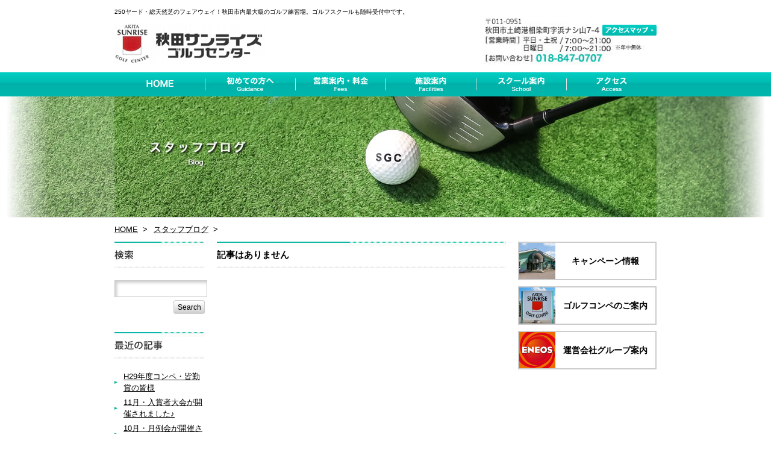

--- FILE ---
content_type: text/html; charset=UTF-8
request_url: https://akita-sunrisegolf.jp/blog/2018/07/
body_size: 26002
content:
<!doctype html>
<html>
<head>
<meta charset="utf-8">
<meta name="viewport" content="width=device-width">
<title>スタッフブログ | 秋田サンライズゴルフセンター</title>

<link href="https://akita-sunrisegolf.jp/wp-content/themes/akita/style.css?20240424.1" rel="stylesheet" type="text/css">
<link href="https://akita-sunrisegolf.jp/wp-content/themes/akita/style_sp.css?20240424.3" rel="stylesheet" type="text/css" media="screen and (max-width:768px)">

<link rel="stylesheet" type="text/css" href="https://akita-sunrisegolf.jp/wp-content/themes/akita/js/fancybox/jquery.fancybox.css">

<!-- All In One SEO Pack 3.7.1[105,138] -->
<meta name="robots" content="noindex,follow" />

<script type="application/ld+json" class="aioseop-schema">{"@context":"https://schema.org","@graph":[{"@type":"Organization","@id":"https://akita-sunrisegolf.jp/#organization","url":"https://akita-sunrisegolf.jp/","name":"秋田サンライズゴルフセンター","sameAs":[]},{"@type":"WebSite","@id":"https://akita-sunrisegolf.jp/#website","url":"https://akita-sunrisegolf.jp/","name":"秋田サンライズゴルフセンター","publisher":{"@id":"https://akita-sunrisegolf.jp/#organization"},"potentialAction":{"@type":"SearchAction","target":"https://akita-sunrisegolf.jp/?s={search_term_string}","query-input":"required name=search_term_string"}},{"@type":"CollectionPage","@id":"https://akita-sunrisegolf.jp/blog/#collectionpage","url":"https://akita-sunrisegolf.jp/blog/","inLanguage":"ja","name":"スタッフブログ","isPartOf":{"@id":"https://akita-sunrisegolf.jp/#website"},"breadcrumb":{"@id":"https://akita-sunrisegolf.jp/blog/#breadcrumblist"}},{"@type":"BreadcrumbList","@id":"https://akita-sunrisegolf.jp/blog/#breadcrumblist","itemListElement":[{"@type":"ListItem","position":1,"item":{"@type":"WebPage","@id":"https://akita-sunrisegolf.jp/","url":"https://akita-sunrisegolf.jp/","name":"秋田サンライズゴルフセンター"}},{"@type":"ListItem","position":2,"item":{"@type":"WebPage","@id":"https://akita-sunrisegolf.jp/blog/","url":"https://akita-sunrisegolf.jp/blog/","name":"スタッフブログ"}}]}]}</script>
<!-- All In One SEO Pack -->
<link rel='dns-prefetch' href='//s.w.org' />
		<script type="text/javascript">
			window._wpemojiSettings = {"baseUrl":"https:\/\/s.w.org\/images\/core\/emoji\/13.0.0\/72x72\/","ext":".png","svgUrl":"https:\/\/s.w.org\/images\/core\/emoji\/13.0.0\/svg\/","svgExt":".svg","source":{"concatemoji":"https:\/\/akita-sunrisegolf.jp\/wp-includes\/js\/wp-emoji-release.min.js?ver=5.5.17"}};
			!function(e,a,t){var n,r,o,i=a.createElement("canvas"),p=i.getContext&&i.getContext("2d");function s(e,t){var a=String.fromCharCode;p.clearRect(0,0,i.width,i.height),p.fillText(a.apply(this,e),0,0);e=i.toDataURL();return p.clearRect(0,0,i.width,i.height),p.fillText(a.apply(this,t),0,0),e===i.toDataURL()}function c(e){var t=a.createElement("script");t.src=e,t.defer=t.type="text/javascript",a.getElementsByTagName("head")[0].appendChild(t)}for(o=Array("flag","emoji"),t.supports={everything:!0,everythingExceptFlag:!0},r=0;r<o.length;r++)t.supports[o[r]]=function(e){if(!p||!p.fillText)return!1;switch(p.textBaseline="top",p.font="600 32px Arial",e){case"flag":return s([127987,65039,8205,9895,65039],[127987,65039,8203,9895,65039])?!1:!s([55356,56826,55356,56819],[55356,56826,8203,55356,56819])&&!s([55356,57332,56128,56423,56128,56418,56128,56421,56128,56430,56128,56423,56128,56447],[55356,57332,8203,56128,56423,8203,56128,56418,8203,56128,56421,8203,56128,56430,8203,56128,56423,8203,56128,56447]);case"emoji":return!s([55357,56424,8205,55356,57212],[55357,56424,8203,55356,57212])}return!1}(o[r]),t.supports.everything=t.supports.everything&&t.supports[o[r]],"flag"!==o[r]&&(t.supports.everythingExceptFlag=t.supports.everythingExceptFlag&&t.supports[o[r]]);t.supports.everythingExceptFlag=t.supports.everythingExceptFlag&&!t.supports.flag,t.DOMReady=!1,t.readyCallback=function(){t.DOMReady=!0},t.supports.everything||(n=function(){t.readyCallback()},a.addEventListener?(a.addEventListener("DOMContentLoaded",n,!1),e.addEventListener("load",n,!1)):(e.attachEvent("onload",n),a.attachEvent("onreadystatechange",function(){"complete"===a.readyState&&t.readyCallback()})),(n=t.source||{}).concatemoji?c(n.concatemoji):n.wpemoji&&n.twemoji&&(c(n.twemoji),c(n.wpemoji)))}(window,document,window._wpemojiSettings);
		</script>
		<script type='text/javascript' src='https://akita-sunrisegolf.jp/wp-content/themes/akita/js/jquery-1.11.1.min.js?ver=5.5.17' id='jquery-js'></script>
<link rel="https://api.w.org/" href="https://akita-sunrisegolf.jp/wp-json/" /><link rel="alternate" type="application/json" href="https://akita-sunrisegolf.jp/wp-json/wp/v2/categories/6" /><script src="https://akita-sunrisegolf.jp/wp-content/themes/akita/js/fancybox/jquery.fancybox.pack.js"></script>
<script src="https://akita-sunrisegolf.jp/wp-content/themes/akita/js/functions.js?20240424"></script>
<!--[if lt IE 9]>
<script src="https://akita-sunrisegolf.jp/wp-content/themes/akita/js/html5shiv.js"></script>
<![endif]-->
<script>
  (function(i,s,o,g,r,a,m){i['GoogleAnalyticsObject']=r;i[r]=i[r]||function(){
  (i[r].q=i[r].q||[]).push(arguments)},i[r].l=1*new Date();a=s.createElement(o),
  m=s.getElementsByTagName(o)[0];a.async=1;a.src=g;m.parentNode.insertBefore(a,m)
  })(window,document,'script','//www.google-analytics.com/analytics.js','ga');

  ga('create', 'UA-51112455-2', 'akita-sunrisegolf.jp');
  ga('send', 'pageview');

</script>
</head>
<body>
<header id="header">
	<div class="inner cf">
    	<strong>250ヤード・総天然芝のフェアウェイ！秋田市内最大級のゴルフ練習場。ゴルフスクールも随時受付中です。</strong>
    	<h1><a href="https://akita-sunrisegolf.jp"><img src="https://akita-sunrisegolf.jp/wp-content/themes/akita/images/common/header_logo.jpg" width="335" height="80" alt="秋田サンライズゴルフセンター"></a></h1>
        <div class="right cf">
        	<img src="https://akita-sunrisegolf.jp/wp-content/themes/akita/images/common/header_address.jpg" width="194" height="30" alt="秋田市土崎港相染町字浜ナシ山7-4">
            <a href="https://akita-sunrisegolf.jp/wp-content/themes/akita/images/common/map_akita_l.jpg" rel="gallery" class="expansion" title="アクセスマップ"><img src="https://akita-sunrisegolf.jp/wp-content/themes/akita/images/common/header_btn.jpg" width="90" height="18" alt="アクセスマップ"></a>
            <img src="https://akita-sunrisegolf.jp/wp-content/themes/akita/images/common/header_time.jpg" width="286" height="50" alt="お問い合わせ[018-847-0707]">
        </div>
        <ul class="sp_icons sp">
            <li><a href="tel:018-847-0707" class="tel"><img src="https://akita-sunrisegolf.jp/wp-content/themes/akita/images/common/icon_tel.svg" alt="018-847-0707"></a></li>
            <li><a href="#" id="sp_menu"><span></span><span></span><span></span></a></li>
        </ul>
        <nav id="global">
        	<ul class="pc cf">
            	<li><a href="https://akita-sunrisegolf.jp/"><img src="https://akita-sunrisegolf.jp/wp-content/themes/akita/images/common/header_navi01.jpg" width="150" height="40" alt="HOME"></a></li>
                <li><a href="https://akita-sunrisegolf.jp/firsttime/"><img src="https://akita-sunrisegolf.jp/wp-content/themes/akita/images/common/header_navi02.jpg" width="150" height="40" alt="初めての方へ"></a></li>
                <li><a href="https://akita-sunrisegolf.jp/fee/"><img src="https://akita-sunrisegolf.jp/wp-content/themes/akita/images/common/header_navi03.jpg" width="150" height="40" alt="営業案内・料金"></a></li>
                <li><a href="https://akita-sunrisegolf.jp/facilities/"><img src="https://akita-sunrisegolf.jp/wp-content/themes/akita/images/common/header_navi04.jpg" width="150" height="40" alt="施設案内"></a></li>
                <li><a href="https://akita-sunrisegolf.jp/school/"><img src="https://akita-sunrisegolf.jp/wp-content/themes/akita/images/common/header_navi05.jpg" width="150" height="40" alt="スクール案内"></a></li>
                <li><a href="https://akita-sunrisegolf.jp/access/"><img src="https://akita-sunrisegolf.jp/wp-content/themes/akita/images/common/header_navi06.jpg" width="150" height="40" alt="アクセス"></a></li>
            </ul>
            <ul class="sp cf">
                <li><a href="https://akita-sunrisegolf.jp">HOME</a></li>
                <li><a href="https://akita-sunrisegolf.jp/information/">お知らせ一覧</a></li>
                <li><a href="https://akita-sunrisegolf.jp/firsttime/">初めての方へ</a></li>
                <li><a href="https://akita-sunrisegolf.jp/firsttime/flow/">施設ご利用手順</a></li>
                <li><a href="https://akita-sunrisegolf.jp/fee/">営業案内・料金</a></li>
                <li><a href="https://akita-sunrisegolf.jp/facilities/">施設案内</a></li>
                <li><a href="https://akita-sunrisegolf.jp/access/">アクセス</a></li>
                <li><a href="https://akita-sunrisegolf.jp/school/">ゴルフスクール</a></li>
                <li><a href="https://akita-sunrisegolf.jp/corporate/">運営会社・グループ会社</a></li>
                <li><a href="https://akita-sunrisegolf.jp/inquiry/">お問い合わせ</a></li>
                <li><a href="https://akita-sunrisegolf.jp/sitemap/">サイトマップ</a></li>
                <li><a href="https://www.etr.eneos.co.jp/privacy.html" target="_blank">個人情報保護方針</a><span>ENEOSトレーディング株式会社の<br>ウェブサイトへリンクします。</span></li>
            </ul>
        </nav>
    </div>
</header>

<div id="mainimage" class="detail">
        <h2><img src="https://akita-sunrisegolf.jp/wp-content/themes/akita/images/blog/main_image.jpg" width="1264" height="200" alt="スタッフブログ"></h2>
        <div id="mask"></div>
        </div>
<div id="contents" class="cf"><ul id="panlist"><li><a href="https://akita-sunrisegolf.jp/">HOME</a></li><li><a href="https://akita-sunrisegolf.jp/blog/">スタッフブログ</a></li><li></li></ul><div id="main"><div id="detail" class="blog cf"><div id="blog_entry">
    <article>
        <h3>記事はありません</h3>
    </article>
    
</div>
<div id="blog_side">
    <section>
        <h3><span class="sp">検索</span><img src="https://akita-sunrisegolf.jp/wp-content/themes/akita/images/blog/side_title01.jpg" width="150" height="44" alt="検索"></h3>
        <form role="search" method="get" id="search" class="cf" action="https://akita-sunrisegolf.jp/blog/">
            <input type="text" value="" name="s" id="s">
            <input type="submit" id="searchsubmit" value="Search">
        </form>
    </section>
    <section>
        <h3><span class="sp">最近の記事</span><img src="https://akita-sunrisegolf.jp/wp-content/themes/akita/images/blog/side_title02.jpg" width="150" height="44" alt="最近の記事"></h3>
        <ul>
        <li><a href="https://akita-sunrisegolf.jp/blog/2017/11/442/">H29年度コンペ・皆勤賞の皆様</a></li><li><a href="https://akita-sunrisegolf.jp/blog/2016/11/377/">11月・入賞者大会が開催されました♪</a></li><li><a href="https://akita-sunrisegolf.jp/blog/2016/11/373/">10月・月例会が開催されました♪</a></li><li><a href="https://akita-sunrisegolf.jp/blog/2016/10/366/">１０月・秋季大会が開催されました♪</a></li><li><a href="https://akita-sunrisegolf.jp/blog/2016/10/368/">９月・なまはげコンペが開催されました♪</a></li>        </ul>
    </section>
    <section>
        <h3><span class="sp">アーカイブ</span><img src="https://akita-sunrisegolf.jp/wp-content/themes/akita/images/blog/side_title03.jpg" width="150" height="44" alt="アーカイブ"></h3>
        <ul class="archives">
        	<li><a href='https://akita-sunrisegolf.jp/blog/2026/01/'>2026年1月</a></li>
	<li><a href='https://akita-sunrisegolf.jp/blog/2025/12/'>2025年12月</a></li>
	<li><a href='https://akita-sunrisegolf.jp/blog/2025/11/'>2025年11月</a></li>
	<li><a href='https://akita-sunrisegolf.jp/blog/2025/10/'>2025年10月</a></li>
	<li><a href='https://akita-sunrisegolf.jp/blog/2025/09/'>2025年9月</a></li>
	<li><a href='https://akita-sunrisegolf.jp/blog/2025/08/'>2025年8月</a></li>
	<li><a href='https://akita-sunrisegolf.jp/blog/2025/07/'>2025年7月</a></li>
	<li><a href='https://akita-sunrisegolf.jp/blog/2025/06/'>2025年6月</a></li>
	<li><a href='https://akita-sunrisegolf.jp/blog/2025/05/'>2025年5月</a></li>
	<li><a href='https://akita-sunrisegolf.jp/blog/2025/04/'>2025年4月</a></li>
	<li><a href='https://akita-sunrisegolf.jp/blog/2025/03/'>2025年3月</a></li>
	<li><a href='https://akita-sunrisegolf.jp/blog/2025/02/'>2025年2月</a></li>
	<li><a href='https://akita-sunrisegolf.jp/blog/2025/01/'>2025年1月</a></li>
	<li><a href='https://akita-sunrisegolf.jp/blog/2024/12/'>2024年12月</a></li>
	<li><a href='https://akita-sunrisegolf.jp/blog/2024/11/'>2024年11月</a></li>
	<li><a href='https://akita-sunrisegolf.jp/blog/2024/10/'>2024年10月</a></li>
	<li><a href='https://akita-sunrisegolf.jp/blog/2024/09/'>2024年9月</a></li>
	<li><a href='https://akita-sunrisegolf.jp/blog/2024/08/'>2024年8月</a></li>
	<li><a href='https://akita-sunrisegolf.jp/blog/2024/07/'>2024年7月</a></li>
	<li><a href='https://akita-sunrisegolf.jp/blog/2024/06/'>2024年6月</a></li>
	<li><a href='https://akita-sunrisegolf.jp/blog/2024/05/'>2024年5月</a></li>
	<li><a href='https://akita-sunrisegolf.jp/blog/2024/04/'>2024年4月</a></li>
	<li><a href='https://akita-sunrisegolf.jp/blog/2024/03/'>2024年3月</a></li>
	<li><a href='https://akita-sunrisegolf.jp/blog/2024/02/'>2024年2月</a></li>
	<li><a href='https://akita-sunrisegolf.jp/blog/2024/01/'>2024年1月</a></li>
	<li><a href='https://akita-sunrisegolf.jp/blog/2023/12/'>2023年12月</a></li>
	<li><a href='https://akita-sunrisegolf.jp/blog/2023/11/'>2023年11月</a></li>
	<li><a href='https://akita-sunrisegolf.jp/blog/2023/09/'>2023年9月</a></li>
	<li><a href='https://akita-sunrisegolf.jp/blog/2023/08/'>2023年8月</a></li>
	<li><a href='https://akita-sunrisegolf.jp/blog/2023/07/'>2023年7月</a></li>
	<li><a href='https://akita-sunrisegolf.jp/blog/2023/06/'>2023年6月</a></li>
	<li><a href='https://akita-sunrisegolf.jp/blog/2023/05/'>2023年5月</a></li>
	<li><a href='https://akita-sunrisegolf.jp/blog/2023/04/'>2023年4月</a></li>
	<li><a href='https://akita-sunrisegolf.jp/blog/2023/03/'>2023年3月</a></li>
	<li><a href='https://akita-sunrisegolf.jp/blog/2023/02/'>2023年2月</a></li>
	<li><a href='https://akita-sunrisegolf.jp/blog/2023/01/'>2023年1月</a></li>
	<li><a href='https://akita-sunrisegolf.jp/blog/2022/12/'>2022年12月</a></li>
	<li><a href='https://akita-sunrisegolf.jp/blog/2022/11/'>2022年11月</a></li>
	<li><a href='https://akita-sunrisegolf.jp/blog/2022/10/'>2022年10月</a></li>
	<li><a href='https://akita-sunrisegolf.jp/blog/2022/09/'>2022年9月</a></li>
	<li><a href='https://akita-sunrisegolf.jp/blog/2022/08/'>2022年8月</a></li>
	<li><a href='https://akita-sunrisegolf.jp/blog/2022/07/'>2022年7月</a></li>
	<li><a href='https://akita-sunrisegolf.jp/blog/2022/06/'>2022年6月</a></li>
	<li><a href='https://akita-sunrisegolf.jp/blog/2022/04/'>2022年4月</a></li>
	<li><a href='https://akita-sunrisegolf.jp/blog/2022/02/'>2022年2月</a></li>
	<li><a href='https://akita-sunrisegolf.jp/blog/2021/12/'>2021年12月</a></li>
	<li><a href='https://akita-sunrisegolf.jp/blog/2021/11/'>2021年11月</a></li>
	<li><a href='https://akita-sunrisegolf.jp/blog/2021/10/'>2021年10月</a></li>
	<li><a href='https://akita-sunrisegolf.jp/blog/2021/09/'>2021年9月</a></li>
	<li><a href='https://akita-sunrisegolf.jp/blog/2021/08/'>2021年8月</a></li>
	<li><a href='https://akita-sunrisegolf.jp/blog/2021/07/'>2021年7月</a></li>
	<li><a href='https://akita-sunrisegolf.jp/blog/2021/06/'>2021年6月</a></li>
	<li><a href='https://akita-sunrisegolf.jp/blog/2021/05/'>2021年5月</a></li>
	<li><a href='https://akita-sunrisegolf.jp/blog/2021/02/'>2021年2月</a></li>
	<li><a href='https://akita-sunrisegolf.jp/blog/2020/12/'>2020年12月</a></li>
	<li><a href='https://akita-sunrisegolf.jp/blog/2020/11/'>2020年11月</a></li>
	<li><a href='https://akita-sunrisegolf.jp/blog/2020/10/'>2020年10月</a></li>
	<li><a href='https://akita-sunrisegolf.jp/blog/2020/09/'>2020年9月</a></li>
	<li><a href='https://akita-sunrisegolf.jp/blog/2020/08/'>2020年8月</a></li>
	<li><a href='https://akita-sunrisegolf.jp/blog/2020/07/'>2020年7月</a></li>
	<li><a href='https://akita-sunrisegolf.jp/blog/2020/06/'>2020年6月</a></li>
	<li><a href='https://akita-sunrisegolf.jp/blog/2020/05/'>2020年5月</a></li>
	<li><a href='https://akita-sunrisegolf.jp/blog/2020/04/'>2020年4月</a></li>
	<li><a href='https://akita-sunrisegolf.jp/blog/2020/03/'>2020年3月</a></li>
	<li><a href='https://akita-sunrisegolf.jp/blog/2020/02/'>2020年2月</a></li>
	<li><a href='https://akita-sunrisegolf.jp/blog/2020/01/'>2020年1月</a></li>
	<li><a href='https://akita-sunrisegolf.jp/blog/2019/12/'>2019年12月</a></li>
	<li><a href='https://akita-sunrisegolf.jp/blog/2019/11/'>2019年11月</a></li>
	<li><a href='https://akita-sunrisegolf.jp/blog/2019/10/'>2019年10月</a></li>
	<li><a href='https://akita-sunrisegolf.jp/blog/2019/09/'>2019年9月</a></li>
	<li><a href='https://akita-sunrisegolf.jp/blog/2019/08/'>2019年8月</a></li>
	<li><a href='https://akita-sunrisegolf.jp/blog/2019/07/'>2019年7月</a></li>
	<li><a href='https://akita-sunrisegolf.jp/blog/2019/06/'>2019年6月</a></li>
	<li><a href='https://akita-sunrisegolf.jp/blog/2019/05/'>2019年5月</a></li>
	<li><a href='https://akita-sunrisegolf.jp/blog/2019/04/'>2019年4月</a></li>
	<li><a href='https://akita-sunrisegolf.jp/blog/2019/03/'>2019年3月</a></li>
	<li><a href='https://akita-sunrisegolf.jp/blog/2019/02/'>2019年2月</a></li>
	<li><a href='https://akita-sunrisegolf.jp/blog/2019/01/'>2019年1月</a></li>
	<li><a href='https://akita-sunrisegolf.jp/blog/2018/12/'>2018年12月</a></li>
	<li><a href='https://akita-sunrisegolf.jp/blog/2018/11/'>2018年11月</a></li>
	<li><a href='https://akita-sunrisegolf.jp/blog/2018/10/'>2018年10月</a></li>
	<li><a href='https://akita-sunrisegolf.jp/blog/2018/09/'>2018年9月</a></li>
	<li><a href='https://akita-sunrisegolf.jp/blog/2018/08/'>2018年8月</a></li>
	<li><a href='https://akita-sunrisegolf.jp/blog/2018/07/' aria-current="page">2018年7月</a></li>
	<li><a href='https://akita-sunrisegolf.jp/blog/2018/06/'>2018年6月</a></li>
	<li><a href='https://akita-sunrisegolf.jp/blog/2018/05/'>2018年5月</a></li>
	<li><a href='https://akita-sunrisegolf.jp/blog/2018/04/'>2018年4月</a></li>
	<li><a href='https://akita-sunrisegolf.jp/blog/2018/03/'>2018年3月</a></li>
	<li><a href='https://akita-sunrisegolf.jp/blog/2018/02/'>2018年2月</a></li>
	<li><a href='https://akita-sunrisegolf.jp/blog/2018/01/'>2018年1月</a></li>
	<li><a href='https://akita-sunrisegolf.jp/blog/2017/12/'>2017年12月</a></li>
	<li><a href='https://akita-sunrisegolf.jp/blog/2017/11/'>2017年11月</a></li>
	<li><a href='https://akita-sunrisegolf.jp/blog/2017/10/'>2017年10月</a></li>
	<li><a href='https://akita-sunrisegolf.jp/blog/2017/09/'>2017年9月</a></li>
	<li><a href='https://akita-sunrisegolf.jp/blog/2017/08/'>2017年8月</a></li>
	<li><a href='https://akita-sunrisegolf.jp/blog/2017/07/'>2017年7月</a></li>
	<li><a href='https://akita-sunrisegolf.jp/blog/2017/06/'>2017年6月</a></li>
	<li><a href='https://akita-sunrisegolf.jp/blog/2017/05/'>2017年5月</a></li>
	<li><a href='https://akita-sunrisegolf.jp/blog/2017/04/'>2017年4月</a></li>
	<li><a href='https://akita-sunrisegolf.jp/blog/2017/03/'>2017年3月</a></li>
	<li><a href='https://akita-sunrisegolf.jp/blog/2017/02/'>2017年2月</a></li>
	<li><a href='https://akita-sunrisegolf.jp/blog/2017/01/'>2017年1月</a></li>
	<li><a href='https://akita-sunrisegolf.jp/blog/2016/12/'>2016年12月</a></li>
	<li><a href='https://akita-sunrisegolf.jp/blog/2016/11/'>2016年11月</a></li>
	<li><a href='https://akita-sunrisegolf.jp/blog/2016/10/'>2016年10月</a></li>
	<li><a href='https://akita-sunrisegolf.jp/blog/2016/09/'>2016年9月</a></li>
	<li><a href='https://akita-sunrisegolf.jp/blog/2016/08/'>2016年8月</a></li>
	<li><a href='https://akita-sunrisegolf.jp/blog/2016/07/'>2016年7月</a></li>
	<li><a href='https://akita-sunrisegolf.jp/blog/2016/06/'>2016年6月</a></li>
	<li><a href='https://akita-sunrisegolf.jp/blog/2016/05/'>2016年5月</a></li>
	<li><a href='https://akita-sunrisegolf.jp/blog/2016/04/'>2016年4月</a></li>
	<li><a href='https://akita-sunrisegolf.jp/blog/2016/03/'>2016年3月</a></li>
	<li><a href='https://akita-sunrisegolf.jp/blog/2016/02/'>2016年2月</a></li>
	<li><a href='https://akita-sunrisegolf.jp/blog/2016/01/'>2016年1月</a></li>
	<li><a href='https://akita-sunrisegolf.jp/blog/2015/12/'>2015年12月</a></li>
	<li><a href='https://akita-sunrisegolf.jp/blog/2015/11/'>2015年11月</a></li>
	<li><a href='https://akita-sunrisegolf.jp/blog/2015/10/'>2015年10月</a></li>
	<li><a href='https://akita-sunrisegolf.jp/blog/2015/09/'>2015年9月</a></li>
	<li><a href='https://akita-sunrisegolf.jp/blog/2015/08/'>2015年8月</a></li>
	<li><a href='https://akita-sunrisegolf.jp/blog/2015/07/'>2015年7月</a></li>
	<li><a href='https://akita-sunrisegolf.jp/blog/2015/06/'>2015年6月</a></li>
	<li><a href='https://akita-sunrisegolf.jp/blog/2015/05/'>2015年5月</a></li>
	<li><a href='https://akita-sunrisegolf.jp/blog/2015/04/'>2015年4月</a></li>
	<li><a href='https://akita-sunrisegolf.jp/blog/2015/03/'>2015年3月</a></li>
	<li><a href='https://akita-sunrisegolf.jp/blog/2015/02/'>2015年2月</a></li>
	<li><a href='https://akita-sunrisegolf.jp/blog/2015/01/'>2015年1月</a></li>
	<li><a href='https://akita-sunrisegolf.jp/blog/2014/12/'>2014年12月</a></li>
	<li><a href='https://akita-sunrisegolf.jp/blog/2014/11/'>2014年11月</a></li>
	<li><a href='https://akita-sunrisegolf.jp/blog/2014/10/'>2014年10月</a></li>
	<li><a href='https://akita-sunrisegolf.jp/blog/2014/09/'>2014年9月</a></li>
	<li><a href='https://akita-sunrisegolf.jp/blog/2014/08/'>2014年8月</a></li>
	<li><a href='https://akita-sunrisegolf.jp/blog/2014/07/'>2014年7月</a></li>
	<li><a href='https://akita-sunrisegolf.jp/blog/2014/06/'>2014年6月</a></li>
	<li><a href='https://akita-sunrisegolf.jp/blog/2014/05/'>2014年5月</a></li>
        </ul>
    </section>
</div>         </div>
    </div>
    <div id="side">
    <ul class="bnr">
        <li>
            <a href="https://akita-sunrisegolf.jp/information/campaign/">
                <div class="icon"><img src="https://akita-sunrisegolf.jp/wp-content/themes/akita/images/common/side_btn_icon01.jpg" alt="キャンペーン情報"></div>
                <div class="text">キャンペーン情報</div>
            </a>
        </li>
        <li>
            <a href="https://akita-sunrisegolf.jp/compe/">
                <div class="icon"><img src="https://akita-sunrisegolf.jp/wp-content/themes/akita/images/common/side_btn_icon02.jpg" alt="キゴルフコンペのご案内"></div>
                <div class="text">ゴルフコンペのご案内</div>
            </a>
        </li>
        <li>
            <a href="https://akita-sunrisegolf.jp/corporate/">
                <div class="icon"><img src="https://akita-sunrisegolf.jp/wp-content/themes/akita/images/common/side_btn_icon03.jpg" alt="運営会社グループ案内"></div>
                <div class="text">運営会社グループ案内</div>
            </a>
        </li>
    </ul>
</div></div>


<footer id="footer">
	<div class="inner cf">
    	<a href="#" id="pagetop"><img src="https://akita-sunrisegolf.jp/wp-content/themes/akita/images/common/footer_pagetop.jpg" width="130" height="20" alt="このページのトップへ"></a>
        <ul class="list1">
            <li><a href="https://akita-sunrisegolf.jp/">HOME</a></li>
            <li><a href="https://akita-sunrisegolf.jp/information/">お知らせ一覧</a></li>
        </ul>
        <ul class="list2">
            <li><a href="https://akita-sunrisegolf.jp/firsttime/">初めての方へ</a></li>
            <li><a href="https://akita-sunrisegolf.jp/firsttime/flow/">施設ご利用手順</a></li>
            <li><a href="https://akita-sunrisegolf.jp/fee/">営業案内・料金</a></li>
            <li><a href="https://akita-sunrisegolf.jp/facilities/">施設案内</a></li>
            <li><a href="https://akita-sunrisegolf.jp/access/">アクセス</a></li>
        </ul>
        <ul class="list3">
            <li><a href="https://akita-sunrisegolf.jp/school/">ゴルフスクール</a></li>
            <li><a href="https://akita-sunrisegolf.jp/fee/tpoint/">T-POINT</a></li>
            <li><a href="https://akita-sunrisegolf.jp/blog/">スタッフBLOG</a></li>
        </ul>
        <ul class="list4">
            <li><a href="https://akita-sunrisegolf.jp/corporate/">運営会社・グループ案内</a></li>
            <li><a href="https://akita-sunrisegolf.jp/inquiry/">お問い合わせ</a></li>
            <li><a href="https://akita-sunrisegolf.jp/sitemap/">サイトマップ</a></li>
            <li><a href="https://www.etr.eneos.co.jp/privacy.html" target="_blank">個人情報保護方針</a></li>
            <li class="sub">ENEOSトレーディング株式会社の<br>ウェブサイトへリンクします。</li>
		</ul>
        <div id="copy">Copyright（C）　AKITA SUNRISE GOLF CENER　All rights reserved.</div>
   	</div>
</footer>
<link rel='stylesheet' id='wp-block-library-css'  href='https://akita-sunrisegolf.jp/wp-includes/css/dist/block-library/style.min.css?ver=5.5.17' type='text/css' media='all' />
<script type='text/javascript' src='https://akita-sunrisegolf.jp/wp-includes/js/wp-embed.min.js?ver=5.5.17' id='wp-embed-js'></script>
</body>
</html>

--- FILE ---
content_type: text/css
request_url: https://akita-sunrisegolf.jp/wp-content/themes/akita/style_sp.css?20240424.3
body_size: 18011
content:

#indexbottom {
	display: none;
}

.sp {
	display: block;
}
.sp_table {
	width: 100%;
	overflow: auto;
	margin-bottom: 1.5em;
}
.sp_table table {
	margin-bottom: 0!important;
}

html {
	width: 100%;
	overflow-x: hidden;
}
body {
	width: 100%;
	font-size: 3.1vw;
	overflow-x: hidden;
}

img {
	max-width: 100%;
	height: auto;
}

#contents {
	width: 100%;
	overflow: hidden;
	padding: 0;
}
#main {
	width: 96%;
	margin: 0 auto;
	float: none;
}

/*-- parts --*/
/*----------------------------------------------*/
#panlist {
	width: 100%;
	height: auto;
	margin-bottom: 1em;
	padding: 1vw 2vw;
	box-sizing: border-box;
	text-overflow: ellipsis;
	overflow: hidden;
	white-space: nowrap;
	line-height: 2;
}

.wp-pagenavi {
	margin: 4em 0 3em 0!important;
	font-size: 116%;
}
.wp-pagenavi a {
	text-decoration: none;
	margin: 0;
	padding: 0;
	display: inline-block;
	width: 2em;
	line-height: 2;
	margin: 0 0.1em;
}
.wp-pagenavi span.current {
	margin: 0;
	padding: 0;
	display: inline-block;
	width: 2em;
	line-height: 2;
	margin: 0 0.1em;
}

/*-- header --*/
/*----------------------------------------------*/
#header {
	width: 100%;
	height: auto;
	background: #fff;
}
#header .inner {
	width: 100%;
	height: auto;
	padding: 2vw;
	box-sizing: border-box;
}
#header .inner strong,
#header .inner .right {
	display: none;
}
#header .inner h1 {
	width: 46%;
	height: auto;
}
#header .inner .sp_icons {
	float: right;
	display: flex;
	align-items: center;
	justify-content: right;
	margin-right: 2vw;
}
#header .inner .sp_icons li:first-child {
	margin-right: 8vw;
}
#header .inner .sp_icons .tel {
	height: 10vw;
	display: block;
}
#header .inner .sp_icons .tel img {
	width: auto;
	height: 100%;
}
#header .inner .sp_icons #sp_menu {
	width: 8.3vw;
	height: 8.3vw;
	position: relative;
	display: block;
	z-index: 2;
}
#header .inner .sp_icons #sp_menu span {
	width: 100%;
	height: 1.5vw;
	display: block;
	background: #00b7ad;
	position: absolute;
	left: 0;
	transition: transform .2s ease-in;
}
#header .inner .sp_icons #sp_menu span:first-child {
	top: 0.5vw;
}
#header .inner .sp_icons #sp_menu span:nth-child(2) {
	top: 50%;
	margin-top: -0.75vw;
}
#header .inner .sp_icons #sp_menu span:last-child {
	bottom: 0.5vw;
}
#header .inner .sp_icons #sp_menu.close span {
	width: 110%;
	background: #fff;
}
#header .inner .sp_icons #sp_menu.close span:first-child {
	transform-origin: top right;
	transform: translate(-25%,0) rotate(-45deg);
}
#header .inner .sp_icons #sp_menu.close span:nth-child(2) {
	opacity: 0;
}
#header .inner .sp_icons #sp_menu.close span:last-child {
	transform-origin: bottom right;
	transform: translate(-25%,25%) rotate(45deg);
}

#header .inner #global .pc {
	display: none;
}
#header .inner #global {
	width: 80%;
	position: absolute;
	top: 0;
	right: -80%;
	left: auto;
	background: #00b7ad;
	z-index: 1;
	transition: right .5s ease-in-out;
}
#header .inner #global.open {
	right: 0;
}
#header .inner #global ul.sp {
	box-sizing: border-box;
	background: #00b7ad;
	color: #fff;
	padding: 15vw 1vw 8vw 8vw;
	font-size: 150%;
}
#header .inner #global ul.sp li {
	margin-bottom: 1.2em;
	position: relative;
	padding-left: 1em;
	display: block;
	width: 100%;
	box-sizing: border-box;
}
#header .inner #global ul.sp li:last-child {
	margin-bottom: 0;
}
#header .inner #global ul.sp li:before {
	content:'\025b6';
	position: absolute;
	left: 0;
	font-size: 75%;
}
#header .inner #global ul.sp li a {
	color: #fff;
	text-decoration: none;
}
#header .inner #global ul.sp li span {
	display: block;
	font-size: 80%;
	line-height: 1.2;
	margin-top: 1em;
}

/*-- footer --*/
/*----------------------------------------------*/
#footer {
	width: auto;
	height: auto;
	margin-top: 1em;
	background: #00b7ad;
}
#footer .inner {
	width: auto;
	height: auto;
	padding: 10vw 0 0 0;
	color: #fff;
}
#footer .inner ul {
	display: none;
}
#footer .inner #copy {
	font-size: 90%;
	position: relative;
	margin: 1em 0 0.5em;
	text-align: center;
}
#footer .inner #pagetop {
	position: relative;
	top: 0;
	width: 10vw;
	height: 5vw;
	margin: 0 auto;
}
#footer .inner #pagetop img {
	display: none;
}
#footer .inner #pagetop:before {
	content:'';
	display: block;
	width: 50%;
	height: 1vw;
	background: #fff;
	transform-origin: top right;
	transform: rotate(-45deg);
	position: absolute;
	top: 0;
	left: 0;
}
#footer .inner #pagetop:after {
	content:'';
	display: block;
	width: 50%;
	height: 1vw;
	background: #fff;
	transform-origin: top left;
	transform: rotate(45deg);
	position: absolute;
	top: 0;
	right: 0;
}
/*-- side--*/
/*----------------------------------------------*/
#side {
	width: 98%;
	margin: 2em auto 0;
	float: none;
}
#side .bnr li a {
	font-size: 190%;
}
#side .bnr li a .icon {
	width: 25%;
}
#side h3 {
	padding: 0.5em;
	font-size: 150%;
	border-top:  2px solid #00b7ad;
	border-bottom: 1px dotted #ccc;
}
#side h3 img {
	display: none;
}
#side .submenu {
	margin-bottom: 2em;
}
/*--main image--*/
/*----------------------------------------------*/
#mainimage {
	min-width:auto
}
#mainimage.index {
	height:100vw;
}
#mainimage.detail {
	height:30vw;
}
#mainimage h2 {
	width: 100%;
	height: 100%;
	position: relative;
	top: 0;
	left: 0;
	margin: 0!important;
	border: 0;
	overflow: hidden;
}
#mainimage h2 img {
	width: auto;
	max-width: none;
	height: 100%;
	margin-left: -30vw;
}
#mainimage #mask {
    display:none;
}

/*--index--*/
/*----------------------------------------------*/
#slider li {
	width: 100%;
	height: 100vw;
}
#slider li:first-child {
	display:block;
}
#slider li strong {
	display: block;
	font-size: 180%;
	line-height: 1.5;
}
#index .message_box {
    margin-bottom: 2em;
    padding: 0.5em;
}
#index .message_box .ttl {
    font-size: 128%;
    margin-bottom: 1em;
}
#index .message_box p {
    font-size: 95%;
}
#index .topbox {
	background-size: 4px auto;
	padding:1em;
	margin-bottom:2em;
}
#index .topbox section {
	width:auto;
	padding:1em;
	float: none!important;
	margin-bottom: 1em;
}
#index .topbox section:last-child {
	margin: 0;
}
#index .topbox section img {
	width: 100%;
	height: auto;
}
#index .topbox section h2 {
	margin-bottom:0.8em;
	font-size:116%;
	padding:0.5em 0;
}
#index .topbox section span {
	display: none;
}
#index #information {
}
#index #information h2 {
	font-size: 150%;
	margin-bottom:1em;
	width:100%;
	height:1.5em;
	position: relative;
}
#index #information h2:before {
	content:'';
	display: block;
	width: 50%;
	height: 3px;
	background-color: #4dc6c3;
	position: absolute;
	bottom: 0;
	left: 0;
}
#index #information h2:after {
	content:'';
	display: block;
	width: 50%;
	height: 3px;
	background-color: #eeeeee;
	position: absolute;
	bottom: 0;
	right: 0;
}
#index #information h2 > img {
	display: none;
}
#index #information h2 a {
	bottom:0.5em;
	top: auto;
}
#index #information h2 a img {
	width: 5em;
	height: auto;
}
#index #information ul {
}
#index #information ul li {
	margin-bottom:0.8em;
	padding-bottom:0.8em;
}
#index #information ul li time {
	width:8em;
}
#index #information ul li span img {
	vertical-align:baseline;
}
#index #information ul li p {
	width:auto;
	float:none;
	clear: both;
}

/*--detail--*/
/*----------------------------------------------*/
#detail h3 {
	margin-bottom:1em;
	overflow: hidden;
}
#detail h3 img {
	width: auto;
	max-width: none;
	height: 2.4em;
}
#detail h4 {
	font-size:128%;
	margin-bottom:1em;
}
#detail h4 img {
	width: auto;
	max-width: none;
	height: 2.5em;
}
#detail h5 {
	font-size:116%;
	margin-bottom:1em;
}
#detail .h_border {
	border-left:5px solid #00B5AC;
	height:auto;
	line-height:1.4;
	padding-left:0.5em;
}
#detail strong.big {
	font-size:116%;
}
#detail p {
	margin:0 0 1em 0;
}
#detail li {
	margin-bottom:0.5em;
}
#detail a.expansion {
	width:7em;
	height:1.5em;
	background-position: center center;
	background-size: contain;
	vertical-align: middle;
	margin-left: 0.5em;
}

/*--access--*/
/*----------------------------------------------*/
#detail.access .map {
	margin-bottom:1em;
	text-align:center;
}
#detail.access .map img {
	width: 100%;
	height: auto;
}
#detail.access .map a {
	margin:1em auto 0 auto;
	width:auto;
	height:auto;
}
#detail.access .map a img {
	width: auto;
	max-width: 20em;
}

/*--inquiry--*/
/*----------------------------------------------*/
#detail.inquiry section .right {
	width:auto;
	float:none;
}
#detail.inquiry section img {
	float:none;
}

/*--sitemap--*/
/*----------------------------------------------*/
#detail.sitemap ul {
	margin-bottom:2em;
}

/*--school--*/
/*----------------------------------------------*/
#detail.school article {
	margin-bottom:2em;
}
#detail.school section .right {
	width:auto;
	float:none;
}
#detail.school section img {
	float:none;
	margin-bottom:1em;
}
#detail.school ul {
	margin-bottom:1em;
}
#detail.school .btn img {
	width: auto;
	height: auto;
	max-width: 20em;
}
#detail.school table.style1 {
	width: 100%;
	margin-bottom: 1em;
}
#detail.school table.style2 {
	width: 100%;
	margin-bottom: 1em;
}
#detail.school table.style2 tr > *:first-child {
	width: 5em;
}

/*--corporate--*/
/*----------------------------------------------*/
#detail.corporate table {
	margin-bottom:2em;
}
#detail.corporate section {
	margin-bottom:1em;
}
#detail.corporate section .right {
	float:none;
	width:auto;
}
#detail.corporate section .left {
	float:none;
}
#detail.corporate section .btn {
	clear:both;
	text-align:right;
}

/*--fee--*/
/*----------------------------------------------*/
#detail.fee table {
	margin-bottom:1em;
}
#detail.fee article {
	margin-bottom:2em;
}
#detail.fee .toptext {
	float:none;
	width:auto;
}
#detail.fee .topimg {
	float:none;
}
#detail.fee section {
	clear:both;
	margin-top: 2em;
}
#detail.fee section .right {
	float:none;
	width:auto;
	margin-bottom:1em;
}
#detail.fee table.style3 td {
	width: 45%;
	padding:0.5em
}
#detail.fee table.style3 td:nth-child(2) {
	width: auto;
	text-align: center;
}
#detail.fee table.style3 td.arrow img {
	width: 40%;
}
/*--member--*/
/*----------------------------------------------*/
#detail.member article {
	margin-bottom:1.5em;
}
#detail.member table {
	min-width: 700px;
	margin-bottom:1em;
}

/*--facilities--*/
/*----------------------------------------------*/
#detail.facilities article {
	margin-bottom:2em;
}
#detail.facilities section {
	margin:1em 0;
}
#detail.facilities ul.image {
	margin-bottom: 1em;
}
#detail.facilities ul.image li {
	float:none;
	margin:1em 0 0 0;
}
#detail.facilities ul.image li .text {
	padding-top:0.5em;
}
#detail.facilities ul.image li .text span {
	float:left;
	width:160px;
	display:block;
}
#detail.facilities ul.image li .text a {
	float:right;
}
#detail.facilities div.image {
	margin-bottom:1em;
}
#detail.facilities div.image .left {
	float:none;
	width:auto;
	margin-bottom: 1em;
}
#detail.facilities div.image ul li {
	margin-bottom:0;
}
#detail.facilities div.image ul li:before {
	content:'・';
}
#detail.facilities div.image .right {
	float:none;
	width:auto;
	margin-bottom: 1em;
}
#detail.facilities div.image .right .btn {
	text-align:right;
}

/*--reccheckgolf--*/
/*----------------------------------------------*/
/*#detail.reccheckgolf section {
	overflow:hidden;
	margin-bottom:25px;
}
#detail.reccheckgolf section h4 {
	margin:0;
}
#detail.reccheckgolf .section1 {
	background:url(images/reccheckgolf/s1_back.jpg) 0 85px no-repeat;
	height:315px;
}*/
/*section1*/
/*#detail.reccheckgolf .section1 ul {
	margin:0 0 0 265px;
}
#detail.reccheckgolf .section1 ul li {
	margin-bottom:16px;
}
#detail.reccheckgolf .section1 ul li.cell1 p {
	margin:15px 0 0 55px;
}
#detail.reccheckgolf .section1 ul li.cell2 p {
	margin:5px 0 0 55px;
}*/
/*section2*/
/*#detail.reccheckgolf .section2 {
	background:url(images/reccheckgolf/s2_back.jpg) 0 85px no-repeat;
	height:420px;
}
#detail.reccheckgolf .section2 ul {
	margin:0 0 0 265px;
}
#detail.reccheckgolf .section2 ul li {
	margin-bottom:16px;
}
#detail.reccheckgolf .section2 ul li.cell1 p {
	margin:5px 0 0 55px;
}
#detail.reccheckgolf .section2 ul li.cell2 p {
	margin:10px 0 0 55px;
}*/
/*section3*/
/*#detail.reccheckgolf .section3 {
	background:url(images/reccheckgolf/s3_back.jpg) 0 120px no-repeat;
	height:350px;
}
#detail.reccheckgolf .section3 .text {
	margin:15px 0 0 265px;
}
#detail.reccheckgolf .section3 .text p.style1 {
	margin-bottom:5px;
}
#detail.reccheckgolf .section3 .text p.style2 {
	margin-bottom:15px;
}*/
/*section4*/
/*#detail.reccheckgolf .section4 {
	background:url(images/reccheckgolf/s4_back.jpg) 0 85px no-repeat;
	height:375px;
}
#detail.reccheckgolf .section4 p {
	margin:5px 0 0 20px;
}
#detail.reccheckgolf .section4 ol {
	margin:0 0 0 20px;
	width:610px;
}
#detail.reccheckgolf .section4 ol li {
	padding-bottom:15px;
	background:url(images/reccheckgolf/sh_arrow.jpg) left bottom no-repeat;
}
#detail.reccheckgolf .section4 ol li div {
	border:1px solid #1C709F;
	padding:6px 6px 6px 40px;
}
#detail.reccheckgolf .section4 ol li.cell1 div {
	background:url(images/reccheckgolf/sh_num1.jpg) left center no-repeat #FFF;
}
#detail.reccheckgolf .section4 ol li.cell2 div {
	background:url(images/reccheckgolf/sh_num2.jpg) left center no-repeat #FFF;
}
#detail.reccheckgolf .section4 ol li.cell3 div {
	background:url(images/reccheckgolf/sh_num3.jpg) left center no-repeat #FFF;
}
#detail.reccheckgolf .section4 ol li.cell4 div {
	background:url(images/reccheckgolf/sh_num4.jpg) left center no-repeat #FFF;
}
#detail.reccheckgolf .section4 ol li.cell4 {
	background:none;
	padding:0;
}*/

/*--tpoint--*/
/*----------------------------------------------*/
#detail.tpoint .topbox .text {
	width:auto;
	float:none;
}
#detail.tpoint .topbox img {
	float:none;
}
#detail.tpoint section {
	margin:1em 0;
}
#detail.tpoint ul li {
	margin-bottom:0;
}
#detail.tpoint .bottom {
	margin-top:0.5em;
}
#detail.tpoint .bottom span {
	float:none;
}

/*--firsttime--*/
/*----------------------------------------------*/
#detail.firsttime article {
	margin-bottom:1.5em;
}
#detail.firsttime article .left {
	float:none;
}
#detail.firsttime article .right {
	float:none;
}
#detail.firsttime .btn {
	margin-top:1em;
}
#detail.firsttime .btn img {
	width: auto;
	height: auto;
	max-width: 15em;
}
/*section1*/
#detail.firsttime article.section1 .text {
	width:auto;
	float:none;
	height:auto;
}
#detail.firsttime article.section1 .text .bottom {
}
/*section2*/
#detail.firsttime article.section2 .text {
	width:auto;
	float:none;
	height:auto;
}

/*--flow--*/
/*----------------------------------------------*/
#detail.flow section {
	padding-bottom:1em;
	margin-bottom:1em;
}
#detail.flow section.last {
	margin-bottom:2em;
}
#detail.flow section .left {
	float:none;
}
#detail.flow section .right {
	float:none;
}
#detail.flow section .btn {
	margin-bottom: 1em;
}
#detail.flow .bottom {
	padding:2em 0 1em 0;
}
#detail.flow .bottom ul li {
	display:block;
	margin:1.5em 0;
}
#detail.flow .bottom ul li img {
	width: auto;
	height: auto;
	max-width: 20em;
}
	
/*imagelist*/
#detail.flow section ul.imagelist {
	margin-bottom:2em;
}
#detail.flow section ul.imagelist li {
	float:none;
	margin: 0.8em 0 0 0;
}
#detail.flow section ul.imagelist li img {
	margin-bottom: 0.5em;
}
/*style1*/
#detail.flow section .text.style1 {
	width: auto;
	float:none;
}
/*style2*/
#detail.flow section .text.style2 {
	width: auto;
	float:none;
}
/*style3*/
#detail.flow section .text.style3 {
	width: auto;
	clear:both;
	padding-top:2em;
}

/*--blog--*/
/*----------------------------------------------*/
#detail.blog #blog_side {
	width:auto;
	float:none;
	margin-top: 3em;
}
#blog_side h3 {
	padding: 0.5em;
	margin: 0 0 1em 0;
	font-size: 150%;
	border-top:  2px solid #00b7ad;
	border-bottom: 1px dotted #ccc;
}
#blog_side h3 img {
	display: none;
}
#detail.blog #blog_side section {
	margin-bottom:2em;
}
#detail.blog #blog_side section  form {
	display: flex;
	justify-content: space-between;
	align-items: center;
}
#detail.blog #blog_side section input[type=text] {
	font-size: 100%;
	height:2em;
	width:calc( 100% - 8em);
	float: none;
}
#detail.blog #blog_side section input[type=submit] {
	background-size: 100% 100%;
	margin:0;
	font-size:100%;
	padding:0;
	width:6em;
	height:2.6em;
	text-align: center;
	float: none;
}
#detail.blog #blog_side section ul {
	margin-bottom:1em;
}
#detail.blog #blog_side section ul.archives {
	display: flex;
	flex-wrap: wrap;
}
#detail.blog #blog_side section ul.archives li {
	width: calc( 100% / 3 );
	box-sizing: border-box;
	padding-left: 1em;
	margin-bottom: 0.5em;
}
#detail.blog #blog_entry {
	width:auto;
	float:none;
}
#detail.blog #blog_entry article {
	margin-bottom:2em;
}
#detail.blog #blog_entry article h3 {
	background:none;
	width:100%;
	height:auto;
	line-height:1.6;
	border-top: 2px solid #00b7ad;
	border-bottom: 2px dotted #eee;
	padding: 1em 0;
}
#detail.blog #blog_entry article .entry {
	padding-bottom:2em;
}
#detail.blog #blog_entry .bottom {
	padding:0.5emx 0;
	font-size: 100%;
	margin-top: 0.5em;
}
#detail.blog #blog_entry .bottom li {
	margin-left:0.5em;
}

/*--information--*/
/*----------------------------------------------*/
#detail.information article {
	margin-bottom:1.5em;
}
#detail.information article .title {
	background:none;
	width:100%;
	height:auto;
	line-height:1.6;
	border-top: 2px solid #00b7ad;
	border-bottom: 2px dotted #eee;
	padding: 1em 0;
}
#detail.information article time {
	margin-right:1em;
}
#detail.information article span {
	margin-right:1em;
}
#detail.information article h3 {
	float:none;
	display: block;
	clear: both;
	padding-top: 0.5em;
}

/*--compe--*/
/*----------------------------------------------*/
#detail.compe section {
	margin-bottom:2em;
}
#detail.compe table {
	width: auto;
}
#detail.compe .btn {
	margin-top:2em;
}
#detail.compe .btn img {
	max-width: 20em;
}
#detail.compe .btn p {
	margin:0 0 1em 0;
}
/*style1*/
#detail.compe table.style1 th {
	width:140px;
}
/*style2*/
#detail.compe table.style2 th {
    padding:5px 5px 5px 10px;
}
#detail.compe table.style2 td {
	padding:5px 10px 5px 10px;
}
#detail.compe table.style2 td.small {
    font-size:12px;
    line-height:120%;
}

--- FILE ---
content_type: application/javascript
request_url: https://akita-sunrisegolf.jp/wp-content/themes/akita/js/functions.js?20240424
body_size: 1230
content:
$(function() {
	//fancybox
	var fb_IMG_select = 'a[href$=".jpg"]:not(.nofancybox),a[href$=".JPG"]:not(.nofancybox),a[href$=".gif"]:not(.nofancybox),a[href$=".GIF"]:not(.nofancybox),a[href$=".png"]:not(.nofancybox),a[href$=".PNG"]:not(.nofancybox)';
	$(fb_IMG_select).addClass('fancybox');	
	$('.fancybox').fancybox();
	
	//pagetop
	$('#pagetop').click(function() {
		$('body,html').animate({scrollTop:0},500);
        return false;
	});
	
	//indexslide
	if(0 < $('#slider').size()){
		var fadetime = 1000;
		var timer = 5000;
		var first = 2;
		slider(first);
	}
	
	var window_w;
	window_w = $(window).width();
	mask_func(window_w);
	$(window).resize(function() {
		window_w =$(window).width();
		mask_func(window_w);
	});
	
	function mask_func(w) {
		if(w > 1264) {
			$('#mask').show();
		} else {
			$('#mask').hide();
		}
	}
	
	function slider(num) {
		setTimeout(function(){		
			$('#slider li:nth-child('+ num +')').fadeIn(fadetime);
			$('#slider li:not(:nth-child('+ num +'))').fadeOut();
			num += 1;
			if(num == 4) num = 1;
			slider(num);
		},timer);
	}

});

//sp
$( function() {
	$( '#sp_menu' ).click( function() {
		$( this ).toggleClass( 'close' );
		$( '#global' ).toggleClass( 'open' );
		return false;
	});
});

--- FILE ---
content_type: image/svg+xml
request_url: https://akita-sunrisegolf.jp/wp-content/themes/akita/images/common/icon_tel.svg
body_size: 372
content:
<svg xmlns="http://www.w3.org/2000/svg" height="48" viewBox="0 -960 960 960" width="48"><path d="M795-120q-116 0-236.5-56T335-335Q232-438 176-558.5T120-795q0-19 13-32t32-13h140q14 0 24 10t14 25l27 126q2 14-.5 25.5T359-634L259-533q26 44 55 82t64 72q37 38 78 69.5t86 55.5l95-98q10-11 23-15t26-2l119 26q15 4 25 16t10 27v135q0 19-13 32t-32 13Z"  style="fill:#00b7ad;" /></svg>

--- FILE ---
content_type: text/plain
request_url: https://www.google-analytics.com/j/collect?v=1&_v=j102&a=1655486358&t=pageview&_s=1&dl=https%3A%2F%2Fakita-sunrisegolf.jp%2Fblog%2F2018%2F07%2F&ul=en-us%40posix&dt=%E3%82%B9%E3%82%BF%E3%83%83%E3%83%95%E3%83%96%E3%83%AD%E3%82%B0%20%7C%20%E7%A7%8B%E7%94%B0%E3%82%B5%E3%83%B3%E3%83%A9%E3%82%A4%E3%82%BA%E3%82%B4%E3%83%AB%E3%83%95%E3%82%BB%E3%83%B3%E3%82%BF%E3%83%BC&sr=1280x720&vp=1280x720&_u=IEBAAAABAAAAACAAI~&jid=1406797321&gjid=279071556&cid=345965873.1769123335&tid=UA-51112455-2&_gid=1035467752.1769123335&_r=1&_slc=1&z=1335387483
body_size: -452
content:
2,cG-664E87F6WN